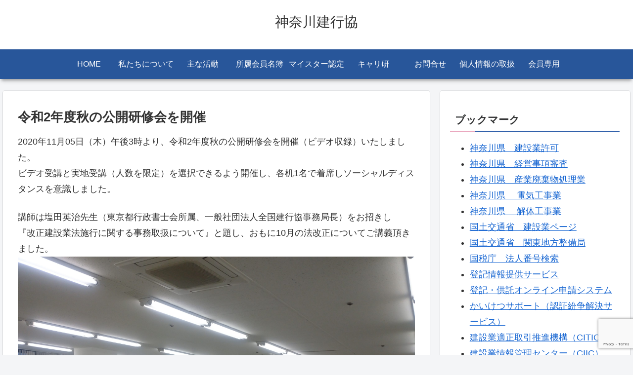

--- FILE ---
content_type: text/html; charset=utf-8
request_url: https://www.google.com/recaptcha/api2/anchor?ar=1&k=6Lc7xVQpAAAAAM0aWMThQ0bUP6Vd2wAX_Dgab1qH&co=aHR0cDovL3d3dy5rYW5ha2VuLmluZm86ODA.&hl=en&v=PoyoqOPhxBO7pBk68S4YbpHZ&size=invisible&anchor-ms=20000&execute-ms=30000&cb=c0mh09vmio7g
body_size: 48875
content:
<!DOCTYPE HTML><html dir="ltr" lang="en"><head><meta http-equiv="Content-Type" content="text/html; charset=UTF-8">
<meta http-equiv="X-UA-Compatible" content="IE=edge">
<title>reCAPTCHA</title>
<style type="text/css">
/* cyrillic-ext */
@font-face {
  font-family: 'Roboto';
  font-style: normal;
  font-weight: 400;
  font-stretch: 100%;
  src: url(//fonts.gstatic.com/s/roboto/v48/KFO7CnqEu92Fr1ME7kSn66aGLdTylUAMa3GUBHMdazTgWw.woff2) format('woff2');
  unicode-range: U+0460-052F, U+1C80-1C8A, U+20B4, U+2DE0-2DFF, U+A640-A69F, U+FE2E-FE2F;
}
/* cyrillic */
@font-face {
  font-family: 'Roboto';
  font-style: normal;
  font-weight: 400;
  font-stretch: 100%;
  src: url(//fonts.gstatic.com/s/roboto/v48/KFO7CnqEu92Fr1ME7kSn66aGLdTylUAMa3iUBHMdazTgWw.woff2) format('woff2');
  unicode-range: U+0301, U+0400-045F, U+0490-0491, U+04B0-04B1, U+2116;
}
/* greek-ext */
@font-face {
  font-family: 'Roboto';
  font-style: normal;
  font-weight: 400;
  font-stretch: 100%;
  src: url(//fonts.gstatic.com/s/roboto/v48/KFO7CnqEu92Fr1ME7kSn66aGLdTylUAMa3CUBHMdazTgWw.woff2) format('woff2');
  unicode-range: U+1F00-1FFF;
}
/* greek */
@font-face {
  font-family: 'Roboto';
  font-style: normal;
  font-weight: 400;
  font-stretch: 100%;
  src: url(//fonts.gstatic.com/s/roboto/v48/KFO7CnqEu92Fr1ME7kSn66aGLdTylUAMa3-UBHMdazTgWw.woff2) format('woff2');
  unicode-range: U+0370-0377, U+037A-037F, U+0384-038A, U+038C, U+038E-03A1, U+03A3-03FF;
}
/* math */
@font-face {
  font-family: 'Roboto';
  font-style: normal;
  font-weight: 400;
  font-stretch: 100%;
  src: url(//fonts.gstatic.com/s/roboto/v48/KFO7CnqEu92Fr1ME7kSn66aGLdTylUAMawCUBHMdazTgWw.woff2) format('woff2');
  unicode-range: U+0302-0303, U+0305, U+0307-0308, U+0310, U+0312, U+0315, U+031A, U+0326-0327, U+032C, U+032F-0330, U+0332-0333, U+0338, U+033A, U+0346, U+034D, U+0391-03A1, U+03A3-03A9, U+03B1-03C9, U+03D1, U+03D5-03D6, U+03F0-03F1, U+03F4-03F5, U+2016-2017, U+2034-2038, U+203C, U+2040, U+2043, U+2047, U+2050, U+2057, U+205F, U+2070-2071, U+2074-208E, U+2090-209C, U+20D0-20DC, U+20E1, U+20E5-20EF, U+2100-2112, U+2114-2115, U+2117-2121, U+2123-214F, U+2190, U+2192, U+2194-21AE, U+21B0-21E5, U+21F1-21F2, U+21F4-2211, U+2213-2214, U+2216-22FF, U+2308-230B, U+2310, U+2319, U+231C-2321, U+2336-237A, U+237C, U+2395, U+239B-23B7, U+23D0, U+23DC-23E1, U+2474-2475, U+25AF, U+25B3, U+25B7, U+25BD, U+25C1, U+25CA, U+25CC, U+25FB, U+266D-266F, U+27C0-27FF, U+2900-2AFF, U+2B0E-2B11, U+2B30-2B4C, U+2BFE, U+3030, U+FF5B, U+FF5D, U+1D400-1D7FF, U+1EE00-1EEFF;
}
/* symbols */
@font-face {
  font-family: 'Roboto';
  font-style: normal;
  font-weight: 400;
  font-stretch: 100%;
  src: url(//fonts.gstatic.com/s/roboto/v48/KFO7CnqEu92Fr1ME7kSn66aGLdTylUAMaxKUBHMdazTgWw.woff2) format('woff2');
  unicode-range: U+0001-000C, U+000E-001F, U+007F-009F, U+20DD-20E0, U+20E2-20E4, U+2150-218F, U+2190, U+2192, U+2194-2199, U+21AF, U+21E6-21F0, U+21F3, U+2218-2219, U+2299, U+22C4-22C6, U+2300-243F, U+2440-244A, U+2460-24FF, U+25A0-27BF, U+2800-28FF, U+2921-2922, U+2981, U+29BF, U+29EB, U+2B00-2BFF, U+4DC0-4DFF, U+FFF9-FFFB, U+10140-1018E, U+10190-1019C, U+101A0, U+101D0-101FD, U+102E0-102FB, U+10E60-10E7E, U+1D2C0-1D2D3, U+1D2E0-1D37F, U+1F000-1F0FF, U+1F100-1F1AD, U+1F1E6-1F1FF, U+1F30D-1F30F, U+1F315, U+1F31C, U+1F31E, U+1F320-1F32C, U+1F336, U+1F378, U+1F37D, U+1F382, U+1F393-1F39F, U+1F3A7-1F3A8, U+1F3AC-1F3AF, U+1F3C2, U+1F3C4-1F3C6, U+1F3CA-1F3CE, U+1F3D4-1F3E0, U+1F3ED, U+1F3F1-1F3F3, U+1F3F5-1F3F7, U+1F408, U+1F415, U+1F41F, U+1F426, U+1F43F, U+1F441-1F442, U+1F444, U+1F446-1F449, U+1F44C-1F44E, U+1F453, U+1F46A, U+1F47D, U+1F4A3, U+1F4B0, U+1F4B3, U+1F4B9, U+1F4BB, U+1F4BF, U+1F4C8-1F4CB, U+1F4D6, U+1F4DA, U+1F4DF, U+1F4E3-1F4E6, U+1F4EA-1F4ED, U+1F4F7, U+1F4F9-1F4FB, U+1F4FD-1F4FE, U+1F503, U+1F507-1F50B, U+1F50D, U+1F512-1F513, U+1F53E-1F54A, U+1F54F-1F5FA, U+1F610, U+1F650-1F67F, U+1F687, U+1F68D, U+1F691, U+1F694, U+1F698, U+1F6AD, U+1F6B2, U+1F6B9-1F6BA, U+1F6BC, U+1F6C6-1F6CF, U+1F6D3-1F6D7, U+1F6E0-1F6EA, U+1F6F0-1F6F3, U+1F6F7-1F6FC, U+1F700-1F7FF, U+1F800-1F80B, U+1F810-1F847, U+1F850-1F859, U+1F860-1F887, U+1F890-1F8AD, U+1F8B0-1F8BB, U+1F8C0-1F8C1, U+1F900-1F90B, U+1F93B, U+1F946, U+1F984, U+1F996, U+1F9E9, U+1FA00-1FA6F, U+1FA70-1FA7C, U+1FA80-1FA89, U+1FA8F-1FAC6, U+1FACE-1FADC, U+1FADF-1FAE9, U+1FAF0-1FAF8, U+1FB00-1FBFF;
}
/* vietnamese */
@font-face {
  font-family: 'Roboto';
  font-style: normal;
  font-weight: 400;
  font-stretch: 100%;
  src: url(//fonts.gstatic.com/s/roboto/v48/KFO7CnqEu92Fr1ME7kSn66aGLdTylUAMa3OUBHMdazTgWw.woff2) format('woff2');
  unicode-range: U+0102-0103, U+0110-0111, U+0128-0129, U+0168-0169, U+01A0-01A1, U+01AF-01B0, U+0300-0301, U+0303-0304, U+0308-0309, U+0323, U+0329, U+1EA0-1EF9, U+20AB;
}
/* latin-ext */
@font-face {
  font-family: 'Roboto';
  font-style: normal;
  font-weight: 400;
  font-stretch: 100%;
  src: url(//fonts.gstatic.com/s/roboto/v48/KFO7CnqEu92Fr1ME7kSn66aGLdTylUAMa3KUBHMdazTgWw.woff2) format('woff2');
  unicode-range: U+0100-02BA, U+02BD-02C5, U+02C7-02CC, U+02CE-02D7, U+02DD-02FF, U+0304, U+0308, U+0329, U+1D00-1DBF, U+1E00-1E9F, U+1EF2-1EFF, U+2020, U+20A0-20AB, U+20AD-20C0, U+2113, U+2C60-2C7F, U+A720-A7FF;
}
/* latin */
@font-face {
  font-family: 'Roboto';
  font-style: normal;
  font-weight: 400;
  font-stretch: 100%;
  src: url(//fonts.gstatic.com/s/roboto/v48/KFO7CnqEu92Fr1ME7kSn66aGLdTylUAMa3yUBHMdazQ.woff2) format('woff2');
  unicode-range: U+0000-00FF, U+0131, U+0152-0153, U+02BB-02BC, U+02C6, U+02DA, U+02DC, U+0304, U+0308, U+0329, U+2000-206F, U+20AC, U+2122, U+2191, U+2193, U+2212, U+2215, U+FEFF, U+FFFD;
}
/* cyrillic-ext */
@font-face {
  font-family: 'Roboto';
  font-style: normal;
  font-weight: 500;
  font-stretch: 100%;
  src: url(//fonts.gstatic.com/s/roboto/v48/KFO7CnqEu92Fr1ME7kSn66aGLdTylUAMa3GUBHMdazTgWw.woff2) format('woff2');
  unicode-range: U+0460-052F, U+1C80-1C8A, U+20B4, U+2DE0-2DFF, U+A640-A69F, U+FE2E-FE2F;
}
/* cyrillic */
@font-face {
  font-family: 'Roboto';
  font-style: normal;
  font-weight: 500;
  font-stretch: 100%;
  src: url(//fonts.gstatic.com/s/roboto/v48/KFO7CnqEu92Fr1ME7kSn66aGLdTylUAMa3iUBHMdazTgWw.woff2) format('woff2');
  unicode-range: U+0301, U+0400-045F, U+0490-0491, U+04B0-04B1, U+2116;
}
/* greek-ext */
@font-face {
  font-family: 'Roboto';
  font-style: normal;
  font-weight: 500;
  font-stretch: 100%;
  src: url(//fonts.gstatic.com/s/roboto/v48/KFO7CnqEu92Fr1ME7kSn66aGLdTylUAMa3CUBHMdazTgWw.woff2) format('woff2');
  unicode-range: U+1F00-1FFF;
}
/* greek */
@font-face {
  font-family: 'Roboto';
  font-style: normal;
  font-weight: 500;
  font-stretch: 100%;
  src: url(//fonts.gstatic.com/s/roboto/v48/KFO7CnqEu92Fr1ME7kSn66aGLdTylUAMa3-UBHMdazTgWw.woff2) format('woff2');
  unicode-range: U+0370-0377, U+037A-037F, U+0384-038A, U+038C, U+038E-03A1, U+03A3-03FF;
}
/* math */
@font-face {
  font-family: 'Roboto';
  font-style: normal;
  font-weight: 500;
  font-stretch: 100%;
  src: url(//fonts.gstatic.com/s/roboto/v48/KFO7CnqEu92Fr1ME7kSn66aGLdTylUAMawCUBHMdazTgWw.woff2) format('woff2');
  unicode-range: U+0302-0303, U+0305, U+0307-0308, U+0310, U+0312, U+0315, U+031A, U+0326-0327, U+032C, U+032F-0330, U+0332-0333, U+0338, U+033A, U+0346, U+034D, U+0391-03A1, U+03A3-03A9, U+03B1-03C9, U+03D1, U+03D5-03D6, U+03F0-03F1, U+03F4-03F5, U+2016-2017, U+2034-2038, U+203C, U+2040, U+2043, U+2047, U+2050, U+2057, U+205F, U+2070-2071, U+2074-208E, U+2090-209C, U+20D0-20DC, U+20E1, U+20E5-20EF, U+2100-2112, U+2114-2115, U+2117-2121, U+2123-214F, U+2190, U+2192, U+2194-21AE, U+21B0-21E5, U+21F1-21F2, U+21F4-2211, U+2213-2214, U+2216-22FF, U+2308-230B, U+2310, U+2319, U+231C-2321, U+2336-237A, U+237C, U+2395, U+239B-23B7, U+23D0, U+23DC-23E1, U+2474-2475, U+25AF, U+25B3, U+25B7, U+25BD, U+25C1, U+25CA, U+25CC, U+25FB, U+266D-266F, U+27C0-27FF, U+2900-2AFF, U+2B0E-2B11, U+2B30-2B4C, U+2BFE, U+3030, U+FF5B, U+FF5D, U+1D400-1D7FF, U+1EE00-1EEFF;
}
/* symbols */
@font-face {
  font-family: 'Roboto';
  font-style: normal;
  font-weight: 500;
  font-stretch: 100%;
  src: url(//fonts.gstatic.com/s/roboto/v48/KFO7CnqEu92Fr1ME7kSn66aGLdTylUAMaxKUBHMdazTgWw.woff2) format('woff2');
  unicode-range: U+0001-000C, U+000E-001F, U+007F-009F, U+20DD-20E0, U+20E2-20E4, U+2150-218F, U+2190, U+2192, U+2194-2199, U+21AF, U+21E6-21F0, U+21F3, U+2218-2219, U+2299, U+22C4-22C6, U+2300-243F, U+2440-244A, U+2460-24FF, U+25A0-27BF, U+2800-28FF, U+2921-2922, U+2981, U+29BF, U+29EB, U+2B00-2BFF, U+4DC0-4DFF, U+FFF9-FFFB, U+10140-1018E, U+10190-1019C, U+101A0, U+101D0-101FD, U+102E0-102FB, U+10E60-10E7E, U+1D2C0-1D2D3, U+1D2E0-1D37F, U+1F000-1F0FF, U+1F100-1F1AD, U+1F1E6-1F1FF, U+1F30D-1F30F, U+1F315, U+1F31C, U+1F31E, U+1F320-1F32C, U+1F336, U+1F378, U+1F37D, U+1F382, U+1F393-1F39F, U+1F3A7-1F3A8, U+1F3AC-1F3AF, U+1F3C2, U+1F3C4-1F3C6, U+1F3CA-1F3CE, U+1F3D4-1F3E0, U+1F3ED, U+1F3F1-1F3F3, U+1F3F5-1F3F7, U+1F408, U+1F415, U+1F41F, U+1F426, U+1F43F, U+1F441-1F442, U+1F444, U+1F446-1F449, U+1F44C-1F44E, U+1F453, U+1F46A, U+1F47D, U+1F4A3, U+1F4B0, U+1F4B3, U+1F4B9, U+1F4BB, U+1F4BF, U+1F4C8-1F4CB, U+1F4D6, U+1F4DA, U+1F4DF, U+1F4E3-1F4E6, U+1F4EA-1F4ED, U+1F4F7, U+1F4F9-1F4FB, U+1F4FD-1F4FE, U+1F503, U+1F507-1F50B, U+1F50D, U+1F512-1F513, U+1F53E-1F54A, U+1F54F-1F5FA, U+1F610, U+1F650-1F67F, U+1F687, U+1F68D, U+1F691, U+1F694, U+1F698, U+1F6AD, U+1F6B2, U+1F6B9-1F6BA, U+1F6BC, U+1F6C6-1F6CF, U+1F6D3-1F6D7, U+1F6E0-1F6EA, U+1F6F0-1F6F3, U+1F6F7-1F6FC, U+1F700-1F7FF, U+1F800-1F80B, U+1F810-1F847, U+1F850-1F859, U+1F860-1F887, U+1F890-1F8AD, U+1F8B0-1F8BB, U+1F8C0-1F8C1, U+1F900-1F90B, U+1F93B, U+1F946, U+1F984, U+1F996, U+1F9E9, U+1FA00-1FA6F, U+1FA70-1FA7C, U+1FA80-1FA89, U+1FA8F-1FAC6, U+1FACE-1FADC, U+1FADF-1FAE9, U+1FAF0-1FAF8, U+1FB00-1FBFF;
}
/* vietnamese */
@font-face {
  font-family: 'Roboto';
  font-style: normal;
  font-weight: 500;
  font-stretch: 100%;
  src: url(//fonts.gstatic.com/s/roboto/v48/KFO7CnqEu92Fr1ME7kSn66aGLdTylUAMa3OUBHMdazTgWw.woff2) format('woff2');
  unicode-range: U+0102-0103, U+0110-0111, U+0128-0129, U+0168-0169, U+01A0-01A1, U+01AF-01B0, U+0300-0301, U+0303-0304, U+0308-0309, U+0323, U+0329, U+1EA0-1EF9, U+20AB;
}
/* latin-ext */
@font-face {
  font-family: 'Roboto';
  font-style: normal;
  font-weight: 500;
  font-stretch: 100%;
  src: url(//fonts.gstatic.com/s/roboto/v48/KFO7CnqEu92Fr1ME7kSn66aGLdTylUAMa3KUBHMdazTgWw.woff2) format('woff2');
  unicode-range: U+0100-02BA, U+02BD-02C5, U+02C7-02CC, U+02CE-02D7, U+02DD-02FF, U+0304, U+0308, U+0329, U+1D00-1DBF, U+1E00-1E9F, U+1EF2-1EFF, U+2020, U+20A0-20AB, U+20AD-20C0, U+2113, U+2C60-2C7F, U+A720-A7FF;
}
/* latin */
@font-face {
  font-family: 'Roboto';
  font-style: normal;
  font-weight: 500;
  font-stretch: 100%;
  src: url(//fonts.gstatic.com/s/roboto/v48/KFO7CnqEu92Fr1ME7kSn66aGLdTylUAMa3yUBHMdazQ.woff2) format('woff2');
  unicode-range: U+0000-00FF, U+0131, U+0152-0153, U+02BB-02BC, U+02C6, U+02DA, U+02DC, U+0304, U+0308, U+0329, U+2000-206F, U+20AC, U+2122, U+2191, U+2193, U+2212, U+2215, U+FEFF, U+FFFD;
}
/* cyrillic-ext */
@font-face {
  font-family: 'Roboto';
  font-style: normal;
  font-weight: 900;
  font-stretch: 100%;
  src: url(//fonts.gstatic.com/s/roboto/v48/KFO7CnqEu92Fr1ME7kSn66aGLdTylUAMa3GUBHMdazTgWw.woff2) format('woff2');
  unicode-range: U+0460-052F, U+1C80-1C8A, U+20B4, U+2DE0-2DFF, U+A640-A69F, U+FE2E-FE2F;
}
/* cyrillic */
@font-face {
  font-family: 'Roboto';
  font-style: normal;
  font-weight: 900;
  font-stretch: 100%;
  src: url(//fonts.gstatic.com/s/roboto/v48/KFO7CnqEu92Fr1ME7kSn66aGLdTylUAMa3iUBHMdazTgWw.woff2) format('woff2');
  unicode-range: U+0301, U+0400-045F, U+0490-0491, U+04B0-04B1, U+2116;
}
/* greek-ext */
@font-face {
  font-family: 'Roboto';
  font-style: normal;
  font-weight: 900;
  font-stretch: 100%;
  src: url(//fonts.gstatic.com/s/roboto/v48/KFO7CnqEu92Fr1ME7kSn66aGLdTylUAMa3CUBHMdazTgWw.woff2) format('woff2');
  unicode-range: U+1F00-1FFF;
}
/* greek */
@font-face {
  font-family: 'Roboto';
  font-style: normal;
  font-weight: 900;
  font-stretch: 100%;
  src: url(//fonts.gstatic.com/s/roboto/v48/KFO7CnqEu92Fr1ME7kSn66aGLdTylUAMa3-UBHMdazTgWw.woff2) format('woff2');
  unicode-range: U+0370-0377, U+037A-037F, U+0384-038A, U+038C, U+038E-03A1, U+03A3-03FF;
}
/* math */
@font-face {
  font-family: 'Roboto';
  font-style: normal;
  font-weight: 900;
  font-stretch: 100%;
  src: url(//fonts.gstatic.com/s/roboto/v48/KFO7CnqEu92Fr1ME7kSn66aGLdTylUAMawCUBHMdazTgWw.woff2) format('woff2');
  unicode-range: U+0302-0303, U+0305, U+0307-0308, U+0310, U+0312, U+0315, U+031A, U+0326-0327, U+032C, U+032F-0330, U+0332-0333, U+0338, U+033A, U+0346, U+034D, U+0391-03A1, U+03A3-03A9, U+03B1-03C9, U+03D1, U+03D5-03D6, U+03F0-03F1, U+03F4-03F5, U+2016-2017, U+2034-2038, U+203C, U+2040, U+2043, U+2047, U+2050, U+2057, U+205F, U+2070-2071, U+2074-208E, U+2090-209C, U+20D0-20DC, U+20E1, U+20E5-20EF, U+2100-2112, U+2114-2115, U+2117-2121, U+2123-214F, U+2190, U+2192, U+2194-21AE, U+21B0-21E5, U+21F1-21F2, U+21F4-2211, U+2213-2214, U+2216-22FF, U+2308-230B, U+2310, U+2319, U+231C-2321, U+2336-237A, U+237C, U+2395, U+239B-23B7, U+23D0, U+23DC-23E1, U+2474-2475, U+25AF, U+25B3, U+25B7, U+25BD, U+25C1, U+25CA, U+25CC, U+25FB, U+266D-266F, U+27C0-27FF, U+2900-2AFF, U+2B0E-2B11, U+2B30-2B4C, U+2BFE, U+3030, U+FF5B, U+FF5D, U+1D400-1D7FF, U+1EE00-1EEFF;
}
/* symbols */
@font-face {
  font-family: 'Roboto';
  font-style: normal;
  font-weight: 900;
  font-stretch: 100%;
  src: url(//fonts.gstatic.com/s/roboto/v48/KFO7CnqEu92Fr1ME7kSn66aGLdTylUAMaxKUBHMdazTgWw.woff2) format('woff2');
  unicode-range: U+0001-000C, U+000E-001F, U+007F-009F, U+20DD-20E0, U+20E2-20E4, U+2150-218F, U+2190, U+2192, U+2194-2199, U+21AF, U+21E6-21F0, U+21F3, U+2218-2219, U+2299, U+22C4-22C6, U+2300-243F, U+2440-244A, U+2460-24FF, U+25A0-27BF, U+2800-28FF, U+2921-2922, U+2981, U+29BF, U+29EB, U+2B00-2BFF, U+4DC0-4DFF, U+FFF9-FFFB, U+10140-1018E, U+10190-1019C, U+101A0, U+101D0-101FD, U+102E0-102FB, U+10E60-10E7E, U+1D2C0-1D2D3, U+1D2E0-1D37F, U+1F000-1F0FF, U+1F100-1F1AD, U+1F1E6-1F1FF, U+1F30D-1F30F, U+1F315, U+1F31C, U+1F31E, U+1F320-1F32C, U+1F336, U+1F378, U+1F37D, U+1F382, U+1F393-1F39F, U+1F3A7-1F3A8, U+1F3AC-1F3AF, U+1F3C2, U+1F3C4-1F3C6, U+1F3CA-1F3CE, U+1F3D4-1F3E0, U+1F3ED, U+1F3F1-1F3F3, U+1F3F5-1F3F7, U+1F408, U+1F415, U+1F41F, U+1F426, U+1F43F, U+1F441-1F442, U+1F444, U+1F446-1F449, U+1F44C-1F44E, U+1F453, U+1F46A, U+1F47D, U+1F4A3, U+1F4B0, U+1F4B3, U+1F4B9, U+1F4BB, U+1F4BF, U+1F4C8-1F4CB, U+1F4D6, U+1F4DA, U+1F4DF, U+1F4E3-1F4E6, U+1F4EA-1F4ED, U+1F4F7, U+1F4F9-1F4FB, U+1F4FD-1F4FE, U+1F503, U+1F507-1F50B, U+1F50D, U+1F512-1F513, U+1F53E-1F54A, U+1F54F-1F5FA, U+1F610, U+1F650-1F67F, U+1F687, U+1F68D, U+1F691, U+1F694, U+1F698, U+1F6AD, U+1F6B2, U+1F6B9-1F6BA, U+1F6BC, U+1F6C6-1F6CF, U+1F6D3-1F6D7, U+1F6E0-1F6EA, U+1F6F0-1F6F3, U+1F6F7-1F6FC, U+1F700-1F7FF, U+1F800-1F80B, U+1F810-1F847, U+1F850-1F859, U+1F860-1F887, U+1F890-1F8AD, U+1F8B0-1F8BB, U+1F8C0-1F8C1, U+1F900-1F90B, U+1F93B, U+1F946, U+1F984, U+1F996, U+1F9E9, U+1FA00-1FA6F, U+1FA70-1FA7C, U+1FA80-1FA89, U+1FA8F-1FAC6, U+1FACE-1FADC, U+1FADF-1FAE9, U+1FAF0-1FAF8, U+1FB00-1FBFF;
}
/* vietnamese */
@font-face {
  font-family: 'Roboto';
  font-style: normal;
  font-weight: 900;
  font-stretch: 100%;
  src: url(//fonts.gstatic.com/s/roboto/v48/KFO7CnqEu92Fr1ME7kSn66aGLdTylUAMa3OUBHMdazTgWw.woff2) format('woff2');
  unicode-range: U+0102-0103, U+0110-0111, U+0128-0129, U+0168-0169, U+01A0-01A1, U+01AF-01B0, U+0300-0301, U+0303-0304, U+0308-0309, U+0323, U+0329, U+1EA0-1EF9, U+20AB;
}
/* latin-ext */
@font-face {
  font-family: 'Roboto';
  font-style: normal;
  font-weight: 900;
  font-stretch: 100%;
  src: url(//fonts.gstatic.com/s/roboto/v48/KFO7CnqEu92Fr1ME7kSn66aGLdTylUAMa3KUBHMdazTgWw.woff2) format('woff2');
  unicode-range: U+0100-02BA, U+02BD-02C5, U+02C7-02CC, U+02CE-02D7, U+02DD-02FF, U+0304, U+0308, U+0329, U+1D00-1DBF, U+1E00-1E9F, U+1EF2-1EFF, U+2020, U+20A0-20AB, U+20AD-20C0, U+2113, U+2C60-2C7F, U+A720-A7FF;
}
/* latin */
@font-face {
  font-family: 'Roboto';
  font-style: normal;
  font-weight: 900;
  font-stretch: 100%;
  src: url(//fonts.gstatic.com/s/roboto/v48/KFO7CnqEu92Fr1ME7kSn66aGLdTylUAMa3yUBHMdazQ.woff2) format('woff2');
  unicode-range: U+0000-00FF, U+0131, U+0152-0153, U+02BB-02BC, U+02C6, U+02DA, U+02DC, U+0304, U+0308, U+0329, U+2000-206F, U+20AC, U+2122, U+2191, U+2193, U+2212, U+2215, U+FEFF, U+FFFD;
}

</style>
<link rel="stylesheet" type="text/css" href="https://www.gstatic.com/recaptcha/releases/PoyoqOPhxBO7pBk68S4YbpHZ/styles__ltr.css">
<script nonce="ZIVnnFRR6kMISO-oUejJWQ" type="text/javascript">window['__recaptcha_api'] = 'https://www.google.com/recaptcha/api2/';</script>
<script type="text/javascript" src="https://www.gstatic.com/recaptcha/releases/PoyoqOPhxBO7pBk68S4YbpHZ/recaptcha__en.js" nonce="ZIVnnFRR6kMISO-oUejJWQ">
      
    </script></head>
<body><div id="rc-anchor-alert" class="rc-anchor-alert"></div>
<input type="hidden" id="recaptcha-token" value="[base64]">
<script type="text/javascript" nonce="ZIVnnFRR6kMISO-oUejJWQ">
      recaptcha.anchor.Main.init("[\x22ainput\x22,[\x22bgdata\x22,\x22\x22,\[base64]/[base64]/[base64]/bmV3IHJbeF0oY1swXSk6RT09Mj9uZXcgclt4XShjWzBdLGNbMV0pOkU9PTM/bmV3IHJbeF0oY1swXSxjWzFdLGNbMl0pOkU9PTQ/[base64]/[base64]/[base64]/[base64]/[base64]/[base64]/[base64]/[base64]\x22,\[base64]\\u003d\\u003d\x22,\x22C8KAw4/Dl3/DvMOww5fDtMOnw6ZKOMOHwowjw50uwp8NcsOgPcO8w4fDjcKtw7vDiHLCvsO0w6PDjcKiw69UaHYZwoXCkVTDhcK8VmR2b8OZUwdtw4rDmMO4w77DgilUwqIow4JgwpDDtsK+CHMVw4LDhcO6WcODw4NINjDCrcOgFDETw5dWXsK/wrbDhSXCgkHCocOYEUXDhMOhw6fDnsOWdmLCq8O0w4EIX0LCmcKwwp96woTCgGxXUHfDpzzCoMObTj7Cl8KKEmVkMsO5LcKZK8OjwpsYw7zCvzZpKMKwDcOsD8KjH8O5VR3CkFXCrnTDn8KQLsOlOcKpw7RsXsKSe8OGwow/[base64]/DhV1Gw7BUwqtuOMO+w7Q9fyDCm8Kcwoldwr0eVsO7D8KjwrJxwqcSw7hIw7LCnjvDicORQVTDhCdYw4bDjMObw7xTIiLDgMKLw49swp58QCfCl2B0w57CmUwqwrM8w6bCrg/[base64]/DucKuWRBRw5bDkcKQClN+PsKlwoJYDjNiCcKHXk7CqWnDkipyZ0bDvikcw5Jtwq8eEAIAfFXDksOywqNJdsOoGgRXJMKZQ3xPwp0hwofDgE9lRGbDsQPDn8KNNsKowqfCoHdUecOMwqJ4bsKNPAzDhXgoFHYGHF/CsMOLw6bDk8KawprDhsOzRcKUf0oFw7TCrEFVwp8PQcKha1HCqcKowp/CtMOcw5DDvMOoFsKLD8OTw5bChSfCgcKIw6tcWGBwwo7Dp8OKbMOZAcKEAMK/wpAVDE4SQx5Mc1TDogHDuW/CucKLwr3Co3fDksOcaMKVd8O4NigLwpZKR3otwrU/[base64]/wopVaRo5wqPChsO+wpU2w7DCkcOpwowZScOVA0PDqCE5fEfDqlXDusOHwo0BwqJiIzBnw4XCjhV+b2FtVMO5w67DtzzDpcOiKMKYAzJiei7CgX/CosOAw4jCvgXCvcKHIsO/w5IAw53DmMOuw6xAF8OxMcOzw6rCjzNMIzvDtBnClkfDqcKnKcOaBxELw6ZvLnzCo8KqMMKew7MswrwLw4kxwoTDucKiwrzDmWUxGX/Dl8Oew7fDpMOvw6HDuTF9wqZhw6nDh07Cq8OnU8KUwrHDuMKocMOASH8YKcOswpjDu1DDgMO5WMORwop5woYFw6fDocOvw63DhXzCncKjLMKHwpDDsMOKTMKCw6Zsw4Q+w6tgMMKCwoN2wpQHdRLCj2fDucOSccOdw5zCqmDCoAwPLCrCvMOXwqnDnMKNw7zCucO/[base64]/CuifCtMOpDxTDi8K9Ikhsw7Vbwpkxw6Aqw7ZNeMOABG3Ds8KhGsOsJU9FwrnDqCXCucOLw6pzw5cuV8O3w4dOw7B8wrXDk8OQwoMMTHNLw7/[base64]/DtMKidy/[base64]/DuHgceMOBK2lML39TCUIkw67CosK5w7Rew7VQbxYLS8KJw7xuwrUgwo/[base64]/chDDlsOswrPDpGZ4wprDgMKbRBnDl8Kjwq7CsVTDmsKnbWhvw4tDd8KKwoQyw53Dr2bDuBg2QsOJwokNPcKJYWjCohoQw7bCu8OTHcKXwovCtGnDp8O9ODvCn2PDm8KnDMOmcsODwqvCpcKJPsO1wo/[base64]/w6hIw7ciPW/CvWrDmTDChMOdUnF3BnrCry8yw6p9aDfDvMOnaFNBasKuw4Mww63Cr0vCrcKnw6R1w5jCkMOKwpVgKsO4wo17wrTDqsOwbWnDjTTDlcO3wqBtVS/Cq8OOPijDscOdScOHQCJVeMKMwqfDnMKTF3/DuMOZwokqaVnDjsOdNSbDrcK6CB3Ds8KXw5M3wr3DkxHDtQNfwqgOB8O5w79Hw6JXccOMbWVSX1EFeMOgZFgGXsOWw4staB/DlxzCoQdFDDo6wrPDqcKuTcOCwqJoAsKJw7IuWCzCiW7CmERNwpBPwqbCtlvCr8Ovw6bDhCfChlHClxcVP8OjXsKTwqUOc3/Dm8KEEsKaw4fDjwIuw4rDgsK8VTI+wrQwUsK0w7FZw57CvgrDsnfDjVzDuR8zw7lgLw3CpXTDksKsw5BKdm7CmcKUcFwow6LDgcKEw7/[base64]/wrQUw4DCpG83Tg5GZMKTXsK9NQPDjsOkwpJ6AyUiw6nCi8KhHcKtLW/DrsOcbn9DwrUof8K4B8KNwrcEw54CF8ONw750wp8MworDncOqJgoGGMKtOTrCv2HCq8OGwqZlwpEzwr0/wo3DssO6w7nCtibDrk/Dn8ODdMKPNi1+b0fDngvDscK5OFV9Rjh1C0TCq2hSQAxRw7vCr8KjecKzJQoSwr3DvXrDghHCpMOvw6nCtzAFa8OmwpcXVMKPYwnCnVzCgMK7wqVhwp/Do3fCqMKNXE4fw5HDrcOKTMOFEsOBwqbDtUbDql4FZx/ChsKywpjCoMKbGFLCisK4wpXChBlWZWfDrcO6X8KEfnLDpcKEX8O8GmbCl8OLKcKDSTXDqcKZLMODw4omw5xIwpjClsKxKsK2wo17w5xMcxLDqcOXWMOew7PCisOQw556w53Ci8K8fRsaw4DDj8K+w5B7w6/[base64]/DssK7w75FBzErwpLCoMOMwobCmR8EfGE2F2PCqsK4wrbClsORwp1Vw4www6DClMO/[base64]/SVdAwopsRMK/[base64]/[base64]/Dvzc9fsOlG8KvV8Knw7Ngwq/Dpi8OF8OrwpvDulQiE8OFwovDo8KAFcKcw4fDk8KTw7ZfX15ewroWIsKcw6TDoEIbw6jDiWXCokHDs8Orw4YCN8KHwpFQdhxEw4XDj3BhVXISUsKKG8O3bgzClFrCtW9hKBUTw6zDl1tKHcOQPMK2YjjDiw1ECMKLwrARQsOFw6N0BMK/[base64]/[base64]/Ch8OuPxrDvSfDg2ZwwqgVD8Ksw6gywo/[base64]/DlwzCtEk5w57DhjXDo8KwNsKJwo4Dw5MKBSUrf3Zgw4HCrE5qwrrDqF/CtDc4GBDClcO1MmXCvsOxG8Okw4Ecw5rCmTZrw4NAw71JwqLCscO7UTzDlcKpwqDCh2jCgcOuwojDhsKND8Kfw5rDmzs5aMO3w5dkOmUOwoDCmDnDkgE8IRzCpBTCgEh6dMOnVBkawrEmw7EDwq3CukTCiSLCt8Kfbm5GMMO3eB/Dtng8JV0QwoLDoMOobTk1WcK7a8Olw5ohw4bDv8OZw6ZmYS8LC0pqUcOkQ8K2fcOrBBzDjXTDr3DCl396GRsNwppSI3jDhm0REsKLwo1aaMKEwpdQwq1awoTCmcKXwpzCljzDgVHCoWtQw4lowrfDicOYw5HCoBcdwqPDlGDCsMKcwqodw5DCumrCkzhLI0o/ZgLCrcKLw6lIwoHCgRzDtsOjwo4Hw6jDj8KTIcKBIsOfFjbCrQ07w7fCgcOWwqPDpMOwFMOWHAEWw7ROJQDClMOlwptfwp/[base64]/CnMKNwoIaFsOjFFUaFsKQJ8KhwoLDisKhXcKBwr/CucOvZ8K0B8KxWhdZwrdJYw0BHsOGCnJKWinCncKCw7woV2RmN8Kqw6bCiioEcj9ZHcKWw77CgsOzwrHDlMKFIMOHw6XDrcK9bX7Cg8O/w6TCosKrwo1WWMOGwp7DnF7DoSTCkcOBw7rDkWzDjHMxWxgYw7NKJ8OkecKAwocOw7UswqjDlMOZw7sAw6/[base64]/KEYySMOxMB03Tj/DvQxJw5xaEyFKXMKjGGDDoF1nw44ow4pHcSlZw6LCh8OzU0Atw4pUw6sxwpHDvx/DkwjDhcKsXFnCqkvCjMKhOcKIw5dVdsOvJkDChsKgw6PCgVzDuELCtEEIwrTDiF3DpMKNPMOmbCg8BFnCssOQwpQ5w60/w5piw57CpcKvTMKfLcKIw61ZKBVaSMKlVHYXw7AOQUtawqJMw7I3QAskViZ7wrvCoC7Cn3fDo8Obwr0+w4DCuQHDhcOgFEbDu0FIwqPCoSY6VzLDnlFTw43DkGYWwrrCk8OKw43DnSHCrznChWJvXxsuw6TCkxM1wrvCtcOpwq/DjVk7woEHEgjCjSV7wrnDtcKxEy7CisOlYSPCnD7CnMOpw7rDusKIworDusKCeErCgsOqEiwyZMK4wrDDnS8/Q3NTX8KoAsKcSl/Cjz7ClsO9emfCuMK8NsOQV8KjwpBBAMOQSMONSD9ZM8KKwopMCGDDuMOhWMOiK8OkdUvCgcOOw6LCg8O1HlrDsQZjw4kvw63DscKgw4p1wqhvw6fCtcOywrMFwrkmw4Yrw6PChMKawrfDkxXCkcObMT/[base64]/Cv8O6w53CssOQw5DCvzDCiz8kw4/CnHgUdjPDnl08wqnChVzDkjgmZQrDriloEcO+w4tkIVjCicOkLcOwwrrCp8Khwr3CmsOAwqc5wql/wo7CkQ94GVkAIsKVwrFsw7Vbwo8PwoHCqMO+MMKVIMOCekVrXFhAwrVWCcKRFcKCcMOZw4Q3w7Mlw7PCvjxxXsOyw5TCmcO7wpwnwoTCuxDDqsOyWsO5LG82VFTDrMOtw5fDncOAwpzCoB7DpnUPwrETRsO6wpbDiCnCjsK/ZsKBf2fDpsKBdEUlw6PDtMKVd1PCgE8/wqrDmlAiKWxcSB1/wqJIIjt4wqfDgwFoaT7DmFzCgsKjw7hWwq3Ck8OxN8KAw4YLwq/CoUhLwq/DrxjCn0sjwppEw7NPPMO6QsO3BsKKwoVowo/Du34iw63CtRFGw6MPw71JKsKUw6QwIsKnBcO1wpwHBsK4IEzChTfCjsOAw7AKGMK5wqzDp2bDnsKxScO4fMKnwoYhER9fwqVwwpLCtcOkwoNyw5RpKk84JA7CjsK1aMOHw4fCvMKtw7N1wqIWFsK7NmTCoMKRwp/[base64]/FHvChsKiw4Fiwolgw4/Dv8KbK0l2IMOSDcO0JXXDqyXDssKcwqsIwqU1woPCjWQidVPCicKJwr3DnsKcw6TCtjgUI0RQw6ESwrHCpQdaUHXCv1nDhMO6w6LDvDPDmsOKGmfDlsKFfBfDl8OVw6IrWsKMw5/Csk3Dm8O/EsKEdsOEw4bDl2/CgMORWcObw7jCiwJ3w74PacOFwpbDkU9/wp06wr3Ch0XDsTkJw4DCknHChQEITcKpBAvCu1dFOsK/PV4UI8KsPcKwSQPCjyrDhcO3X0x+w5VQwrk/P8Kbw7LDrsKpVHvCksO3w64Zw70Nwrp5RzbCrMOhwpg1wpLDhQDCixLCkcOwbMKmbikmdGkMw6HDvAtuw5zDscKIwqbDlBZPDmfCtcKkJ8OXw6QdU046EMK8NMORXT9DFivDpMOhZXZGwqB+wqsqJ8KFw77DnsOBMcKuw48hRsObwrrCgmXDszI/Oktlc8O8w642w55cT2g6wqXDjXLClsOeDMOPSjPCi8Kdw5IAw5ZOTsOOLi7DslzCt8OJwrN5bMKcUSMnw6TCqMOKw7tCw43DqMK9XMOiPAh3wqQ8L29/wpdswqbCugvDlzHCt8KZwqnDmsK0cDXDqsKweU1vw6jCixYNwp4/YGluw47DmMOVw4TCj8KkWsKwwprCgMOffMOvSsOyPcObwqw+bcOZMcKdIcKoHG3CkW7CjWTCkMO8M13ChMKXYHbDk8O3ScKGScKXMsOCwrDDuinDnsOQwoE7OMKATsKCEW4xJcO/w5PCpcOjw7YBwoDCqj/CosOfYzDDpcKmJABmwpvDr8K+wogiwoXCpGnCisOxw6FmwpHDrsKRIcK0wowaQh8zLVHDrMK0X8KiwprCv2rDrcKMwr3Cm8Kbwo/Dlm8GHT/CtCLDrG4gKlZAwqIBfcKxMgZ/w7PCqErDqnjCo8KbAsKzwqAURcOawoHCnF/[base64]/DuA3Dq8OXwrxLJDgcw6Elw67CmsOewoXDlcKNw7UwBsOww5xewq/DiMOUHMKAwo0ZTnLCoxjCtMOBwoDDpSgBwpRQUMOGwpnClcKtV8OgwpRyw4PChA8pBwIgDmxqMATCs8OGwpgCZ0LDrsKWEibDhDMVwqvClsOdwovDi8K/[base64]/DlMOawq3DqV0gHQLCkcK6HMK0I8Kcw5vCjjE7w7s/UADCnkITw5DCpDAnwr3DoA7CisK+VMKiwoE7w6R9wqFGwrRDwpVlw7zCkjZCP8KSJcKzDVPChzbCvxcaCR88wopiw5cpwpUuw7pRw4nCqsKEbMKbwqbDtzhXw6gSwrfCpz9uwrtmw6/Dt8OZRxXCkzALPsO7wqQ9w406w4/[base64]/WMKlKlxcbhrDtMO2w7XCrcO4CsO8cFs6wqEDS0XCg8O9BUDCrcOnO8KhcG7CicKtCAgnFMOUY07CgcOpe8K3woDCvz5cwrrDl1lhB8OAJsOFY2U0w7bDvzVTw5MkEUwXCXgMScKtVkU0w5o4w5vCiVwDRwvCnzzCocO/[base64]/ChGwKY3fCqMOyw4xiG8OswoDDn1jDgMO9wo3DjsOWasOBw6XCh2wzwoxEc8KXw6jDr8KQFDtTwpTDnD3Dg8KuKDHCjsK4wq/DsMOYw7TDizLDi8OHwpnCpzAoIWY0DyA2AMKBEWk4Nh9/LVPCtT/DpxxswpPDjxQYOcOyw4c6w6/CgjPDuCLCtsKOwoxjDW0gWcOXSx7CvcOTHgXDhsObw5FFwpUrAsOuw7BNd8OKRXhSecORwrXDljNbw7bChx/Dmm3CtlPDncObwo12w7rDpxjDhgBFw60vwprDv8K9wqE0ew3CisKldDx2Tn5KwpBlAW3Cp8OAR8KbQU9WwoomwpVrJMOTZcO6w53CicKgw7DDpQYAcMKWBVrDhX8SPyYdw4xCf3EudcK0MWthYkVCUE9cRCoTE8OdMCB3wpTCvXvDhMK4w6sOw5LDtj/Dv3IgI8KBwoLCgGRHUsKNEnTDhsKzwrscwovCjFMww5TCtcKhw5TDrsOZD8KZwobDgElFOcO5wrguwrc+wqRZK0gXHVYIL8KnwprDsMK1EcOvwo/ClGxBw7vCtW1Iwpduwp8Yw4UMasOVKsOAwro0V8OkwqJDUxtsw78xFlwWwqoDcMK9wofDqxrCisK7wq7CuijCuSXCrcO/d8OvQMKswpgUwrcPN8Kiw4kOY8KYwpkvw43DhBTDkV0mQTXDp3M5P8KMwpbDk8K7RX7CrUB0wqs8w40xwoHCkBMAZH3Dp8OUwoMmwqPDmcKJw6Z6UXJxwo/[base64]/w5PChkUQw5zCqmsIDQVIwr9rb8KQwp/ClmrDlFzDlMOCw7kgwo0zUMOZw7jDqxEWw78EIgAGw44YLxdlUk51wppjDMKeEsOaOnQNbcKIazHCkFjCjjDDtsKZwoDCh8Kawo5AwrIxacO/[base64]/TcOWdQIuwokMMSvCsWQ3LFkDw7vCjMO/wphEwrDDmMO9XkfCojrCv8KbD8Osw4TChUnCv8OkF8OvNcOXRnlxw6MiT8KLDcOTKsKQw7TDozbDk8Kfw49pLMOPIWTDmnNIw58xGcOgPwB7dcOzwogEVHjCgUrDlznCg1bCl3ZiwooXw6TDrkDCjSgpw7V2w4fCkSvDvMOldk7CmnXCvcO9wr7CusKyDH/DksKFwr8hw5jDh8K2w4/DjhR2LS8sw5pCw4cKIBbDjjoBw6zCo8OTVTYhIcOHwqTColFtwqZgd8K7wpQOZGTCsFPDpMKUU8KUdUELCcKjwqt2wozCsVo3DGY8XRBxwrbCuk00woVuwrRrZxnCrcOvwq/DtQ0WQ8OtIcKLwpJrN3dtw60cPcKdJsKDI3oSNzfDqsO0wq/CtcKkJcOYw47Cjyt9wrjDoMKVG8K/wqpvwqHDqwcFw5nCn8OYTMO1JsKRw6/CqcKJKMKxwrthw5XCtMK6KxhFwq/CiyUxw7F0bzdFwpDDq3bCj1jDgMOFJRfCmcODVGRoez4rwqwOdi8XXsONAlNUF2Q7KDBJO8OBK8OcD8KfbMKZwr8zRcOpGMOtVWvDlcOaCi7Ct2zDm8Ouc8KwdGEPEMKWdjLDl8O3YMOzwoVsaMOpN0DCqn1qX8Kawo/[base64]/w5cfwqfCncOawp5YX8OkKsKfXsKGw74DwqTDghsIfsOxOMKAw7DCi8Kuwr7DpsKsaMKYw7TCgcOBw6vCmcKvw6o1w5F7Ug8pJcKnw7vDrcO0EGh5CAwiw4J+Az/CrcKEJcOew6fDm8Ovw5nCosK9BMOZGVPCpsKHCcKUdS/DqsOPwpxpwpzCgcOOw7jDmU3CuzbDkMKEGQ3Dh0bDqVJ1wpDDosOxw4kewovCusK+PMK+wqXCq8KmwrBJdMKyw6bDiBvDhV/DqinDgy3DucOuUcKfwrLDgcOAwrjDvcOfw5rCtHrCnMOOLcO6WzTCsMO1DcKsw4ZZAWxyJ8OURcKoWBUFUW3Ds8Kew4nCgcO3woQGw60pFgnDhlPDsk/[base64]/ZFl3Zl/Cs8KHDCDCg8Kpw6HDh2I5wqXDlFDCk8O5wp3CsHfCijYbA1sNwqnDp0bCpWZhcsOTwoY/FjDDrTUFY8K9w7zDuEhUwoDCtcO2SzfCkG3Dq8KqSsOxZ2jDgcO/HwosbUMhSkxxwo3CjgzCohd/w6vCqGjCp217R8K+wqXDmWHDsiMQwrHDocOEJSnCm8OpeMOmBX80SxPDhQ1Mwqtbw6XDkAfCqHV0wpnDtsKEW8KsC8Kww4/DoMK1w4VwJMOLccKvPkPDtVjDmXMzBgvDqsO+w5MiXCt0w7/DqSk+IyfCnwomNsKwUwlaw4bCkizCu14/[base64]/[base64]/DvBEWwrJKw4Y7TSrDpnJNwolwwoEuwq1TwrV/w4lOClLDiW7CncKcw5rCjcK7w4IJw6ptwqYKwrLCucOfDR44w4cZwoA/wobCjTjDtsOHXsKFIAHDgDZSLMOhcglLCsKUworDo1rCkwkOw7xLwoLDpcKVwrl0a8KYw7VPw5FQHxoOw5BQLGE8w63DqRDDu8OhFMOeBcOeAGs4USVDwrTCusK9wpJjW8Orwow/w68Xw7HCqsOaFih0F13CkcONw6LCgV7DisOLdsKyBMOmYxvCssKXYsOFBsKvAwLDhzYLdHjChMKeO8K/[base64]/DtcK2NsKAHiTCncKVHsKzCkFpSlctaBXCmD9bw6bCmirDgHnDgMK3AcOnWmI5BE/DvMKNw5McJSfCpcO6wrfDssKmw4Uvb8KDwp1QE8KWNcOSXsO/[base64]/DjSnDuljCnRHCrXnCqjwKw70kwpgsw5Bfwr7DqjMew65ww4zCr8OtNsKTw5sjbsKtw6LDv0TCnEhzYn53I8OkS0PChcKnw6ZdfxfClsK5IcKufxt2wrp1eVlaKzYzwqJUWUQBwoYLwoJrH8OKw715IsOPw7XCqg5jdcOmw7/Dq8KEUMK0RsOUeQ3DscK6wqIEw7x1wppva8OKw5lNw4nCg8K4ScKFIUvDocKowpLCncOGZsO9DcKFwoMRwp4zdGoPwoHDhcOvwpbCqjfDpcOrwqF+w4PCqDPDnzYrfMOSwqPCjGINF0XDgVRsRcOoBcKKCMOHNUTDtU5bwq/CrcKhJFDCkTdqZsODecKCwp8EEl/DmAgXwo3ChzkHwr3DqExEWMOgecK/Fn3DrsKrwq7DsSHChHs5LsKvw4XDtcKoHmvCq8KRIMOZw5MheXzDoHQxw73DoHIXw5VywqVewqfCqMK3wqHDrAk+wo/[base64]/wqPDvFRNw4peGsK4U8KoS8K0GcKmA8KfOWlcw5duwqLDqyA8Uhg9wqPCkMKRGiwZwpHDi3NSw6wawobCmDXCvn7CshrCn8K0F8KHw407woQ4w4tFBMOewqPDpw8gMsKAaz/CkhfDqcOGSELDqn0bWlhcQ8KPchYFwpcswr3DqW9tw6bDscKFw6TCgyk4K8K5wpPDi8OKwpJZwrwmK2E0MCfCqhjDmgrDq2PCqcOAHMKiwrLDhS/CvVgEw5I1BcKjNlzDq8K/w7zCicKWA8KzRAJewqtkwqQKw5hvwpMjXMKZBSljLixZX8ONRFTCksONwrdDwpTCqQY7wpl1wrxSw4UNCzNwZ3EZGcKzZy/[base64]/DusK5HMKNCMKgwrrCr8OqHgNewojDgMOzEH5nw5vDr8Kzwo/[base64]/[base64]/DsHdEScKHGhvClBUgFMKbwp7Dn8OXw4PCt8OBSWvDn8KTw7daw6bDsVbDhSEXwoLCiyw6wprDn8OURsKww4nDtMKyCmkOwoHCjRMaLsODw44/QsOuwo4GZS5ZHMOna8OuVFrDsip3wqdtwpzDicKxwpVcQMOcwpfDkMOkwqTDli3ConUow4jCtsKCwr/CnMO9c8K5woB7DF5nSMOxw6XClyMBBDbCpsOHaHFLwoDCthRcwogeScKZH8K0ZcOQZQUSPMOPw5PCoUAXw70UCMKNwpc/VVLCvsOWwoHCscOCbcOZWmLDgCRTwowmw6hJHU3CisOyGcKbw5AOccK1XnPCusKhwqbCniB5wr5NAcOKwpFhc8OtNWZ7wr0gwqPDlcKEwq0/wpltw41JICnCusKcwpPDhMOHwoMhIcK+w7/[base64]/CocKTCMK5wptLwpgQKXh2SmBEw45Bw73Dv3HDtcOMwpDClcK6wozDk8K7dW5SDQ83KEhKNWPDg8KUwpQEw4UREMOia8OEw7/[base64]/d8K3c3TClypWwqFvw5LCoU5/QgFMw6bCpVwUwrV5P8OhOMOeNiYKKCBPwpLCnFNjwpjCuk/CsEvDu8KRUnDCiE5ZGMOqw6hww5AyXsO+H2k7RsOtTsKJw6xXw6QQCRFtW8OWw6TCgcOFJMKYJB/CqcKkZcK4wonDscO5w7Ypw5vDmMOEwo9gNRQZwp3DnMKoQ1fDucOEZ8Ovw7sEZ8O0X2MKeSvDp8OrCMKXwpPCmsKJQmHCsDTDjErCqjJSTsOOFMOhwp3DgMOxwoxDwqRMRWFhNMOPwpghCMOHdx7CnMKiXlfDjRE/[base64]/CvFhtRsK5WEguQcOQw6F4w4F7NEbDngldw6Zzw4rCtcKLw6siHsOVwq3Co8OqJG/Ck8KKw6wrw7p+w6wfOMKqw51Lw7NVEyXDizzCscKZw5F9w5wew63CgcKmOcKrCx7DtMO+JcO0BUrCssK+AiDCvExmTzbDlDjDlXUuQcOjF8KYwr/[base64]/wqrCoMKNwpfDtF/CscO/NMO7VTkLPhdfUcOmwovDgmldWV3DnsKAwoXDisKKOsKdw6ZGNWLCvcOyQTwDw6zCs8O/w41Uw7gAw6bCo8O4UkcDXMOjI8OAwo3Ck8OWXcKuw68hHsKSwoDDtT9Zb8KKasOqBsOhO8KgKTLDksOQZEM0OAF4wr9jMiRzDsK7wp1HQChOwp8Xw6DChy/DplZ2wrhEdDjCh8KZwqgXOsKuwpMHwpzDh3/[base64]/[base64]/[base64]/CmcOlw5XClsKzwqwrYMKWb8KHAsOHwoHDh0x1wqpXwqTCrTsiEcKGScKpIGvCm1MqZcOGw7/DjMKvI3cIOx/CtUbCpWDDnWUhF8KmR8OiX1DCqGDDvhjDjGbDj8O5dMOYw7PCosO9wrRvEz/DlMKBBcO0wpTCtsK+OMKiQ3Z0YmjDn8KoCsOXInQtwrZTw5bDrigWwpDDicK8wpE/w4EyclU0DCRuwodzwrXChWQTbcOvw6/[base64]/DpsO2fzfDvwDDhsKyw7o5IcKww4HDgH7ChcKHTSVND8KYT8OqwqzDk8KHwpYUwqnDhHJHw4TDisKFwq8ZL8Oxe8KLQGzCjcOlFsKywoM+F0Z6WcOQwoEbw6F8K8OBNcKiw7/[base64]/[base64]/[base64]/[base64]/[base64]/GHbDtnbDk3ICwqYvwp7Dm8OcS0/DvAvCm8OTNBPDl8ObwqpJDsOgwospw5kGRR8hdMONGD/CmMKiw7p6w5nDu8K4wokAXwDDjXDDoA0vwqNkwqYWLVkHw49vJCjDsTNRw7/DoMKOei56wrZ4w7EMwpLDkyTCpjPDlsOew5nDi8O7dlB9NsKBwqvCmXXDmRBBesOwO8OcwoovFsODw4TCisKCwqXCrcKyKjQDTBXDjnHCisO6wpvClCNHw4jCr8OAIX/DncKlQ8OtZsOVwq3Ds3LCrjdoN0XDs1BAworCgyJ6YsKDF8K9SWfDjlzCkH4qTsOlPMODwpbCkEoGw7bClMKkw4pfJl7Dh0VJBWfCiyQ2wobCo3DCiEnDryJ+wo13wrXCpmENG2cKZsOxCmArN8OpwqAPwp8dwpMPwrorTQ/[base64]/CtcKRUgI5BWAzR8O5wpTDlMKZwp/CrnJHw6NJRSPCj8KILU/[base64]/[base64]/wqDCk2lvw7HDv8KuJsOzGTbCswTCg1lLw5tpw44+VsOTQkAqw7/DiMOgwo7Dq8O1wqfDmsOnAcOzfcKMwpLDq8KAwp3Dm8OOLsOFwrc+wq1PI8Oyw5rCrMOow4fDn8KNw7bDqxZhwrzDqn5BJgnCrWvCiFwRwrnCpcO/HMO0wqvDrsOMwokbdVvClQLCv8K1wp7Cnxg/woUwU8OEw6jCpcKlw6HCicOTIsOTDsOgw53DgsOaw4TCixvCm1s+w5PCuzbCjFVlw4bCnA1Swr7Cnl5mwrDCrHjCokjDqMKPGMOeTcKhd8KVw6QqwobDoVXCq8O/w5hNw58IEFETw7N9HHF/w45owpBUw5gxw5vCkMO5dMOGwpDDlcKFLsOEGF96Y8K5KxXDklzDqzzCi8ORA8OoC8O5wpYWw7HCuU/CrsO2woLDncOhO0tvwqgmwpDDsMKgw5oWH2oHesKOfgXCpcO7ZVnCp8KMYsKFel3DtSANf8K1w7XCuy/DuMOLeGcaw5s5wogbwppcAl0awqhAw53DlkF6HsOnSsK+wqliLmIXDxXCgDABwrDDhHnDnMKlMlzCqMO6AsOmw7TDpcK7AcOcP8OmNVjDi8OUHC1Gw5QMGMKiZcOqwpjDtmAbOXDDrhRhw6F+wpMjIAZoPMKeW8OZwp0swr5zw6RaeMKhwo5Pw6UxaMKxA8K8woQJw5/[base64]/DvxjDkjPDty55wqpkY2rCuMONw4DDssKVw57DgcORecKtV8O8wpTCvVrCusOKwpxpwqjDmCQOw4XDssOhOCQKw7/CrCTDmFzCn8OXw7vDvD0FwqkNwrPCkcObf8OLasOedHJjHTs/VMKgwo44w5pdfGgWRsOVaV1KI1vDgTN4S8OKARJkJMKvM1PCvUvCmToVw7NlwpDCo8K9w6hhwpHDjyAIBjtgw5XCn8OUw63CgGHDvyTDnsOAwqNLw4LCsBtWwqrCjBjDq8Ogw77Dr1hGwrQnw75lw4TDgVnDkkrDn0PCrsKvFxLCrcKPwr/Dq0cHwpwsZcKDw4lILcKuQ8OdwrrCs8OtKSTDo8Kfw5tpw41uw5zChC9Of1/DmcOFw7DCvjVPTcOAwqPCjMKffBPDvMK0w6ZefcKqw7kCNMKwwosNOcKyCSDCucKoe8O/QH7Dmkh/[base64]/ChcOcwpIBHcO6JA7Cgn0aw7/CmMOxImXDpQN+w4AsY2BsQX/DmsKFXXA9w6txw4A9YjYOVA82wpvDqMK8wpgswrg/EDYxIMK7fyVQMMOwwq3CqcKbbsOOU8OMwoXCksKPLsOrHMKAw71Iwr9hworDm8KZw7Q0w4p/w4HDv8KTIcKvFsKRRRjDpsKOw4gNEVvDqMOkBG/CsWfDg0TCn143IBnDuALDrVNzFRVxY8OYN8OcwpN3ZHPDuigfLMKSSmVDw6E/wrXDrMK2A8OjwqrCrMKJw65lwrtvE8KnBHHDmcOTScO+w7rDgSbCi8Okwp4ZBMO0Ej/CjMOhKHl/EsOPw5LCpgLDjsO0Eh07wpHDrjXCrMOOwofCuMOtXUzClMK2w6XDvSjCiUBdwrnDqcKpw7xhw7E6wrPCiMKbwpTDiwjDlMOCwo/DvVhbwpA6w4wzw43CqcOcasK0wooaG8ORUMKUZB/[base64]/DvcKyesO9FGAAScK9w5bDh1sfQxVQwo/DmMOpZsOSGAAmAcOuw53CgcKMw7NTwo/DmcOOMHDDlUpCY3F5esOMw5tWwoPDu0HDscKIE8OGU8OnXlBSwohBKT1pRCALwp4ow4/Dl8KuPsKnwo/DjkDDlMOlK8OVw51aw4wNwpAecl94YQTDuBVBf8KowqpRaTbCl8OqfF1jwql8SsKVCcOqcXEJw649N8Ofw4nCn8K5aB/ClsOYEXE/w7wHXDxGasKgwqvCiHt9MsO3w5vCi8KVwqnDllDCicKhw73ClsOJYcOKwqPDqMObGsKAwrLDs8OXw4QETcONwr5KwpnDlRYbwpUow5hPwr1gZlbDrwNXwqwbQMOhNcOjbcK0wrV/[base64]/w60ww67Ch2UUwozDlsOyw7RRAUnDkcOzAUlNTiPDn8KmwpYJw7VySsOXVWPDn1ceSMO4w6fDt0gmY082wrXCnBMlwppxwqPCnnfDkkBmOcOedVjCmMO1wooxfQTDvznCqm17wr7DoMOJLcOIw4Biw7/[base64]/CrinCmTVbw54lwowaAXoJw6fCm1TCql7DgsO9wo1Aw4RKWcOZw7EjwrTCvsK0ImHDssO2VsO8BMOiw7XDm8OWwpDDnBPDiW4DS0XDkhFULTrCnMOEwotvwqXDr8KXw43DmTY9w6sLFHLCvCk7wqDCuCXDoWggwp/DinTChQzCmMKAwr8dWMOMaMOGw5jDksOPakwvwoHDlMOubE0zacOYaCPDlzwPw5LDuE1ZPsO6wqFOTi/[base64]/CrsOpw4XCgMKQIT7DkMKqwo5pPARqwo1iYsKmL8OUCMObwodIwp7ChMOhw5oJRMO5woLDnSUtwr/Cl8OJRsKWwrAxJ8ONVMOPXMKrQ8KMw7PDlFPCtcK7HsOFBDnClirChQsvwoUlw4vDlmHDu3bCk8KJDsKvVTfCuMOKBcKZD8OUC1vCjcKswpnDvUF3EMO+HsKBw5vDnyXDt8OawpPCjMK8QcKgw5HCs8ORw67DtzUDH8KlUcOQAR4yYsOJah/DvmTDoMKVesKMZMKzwrfCssK4LgTCrMKlwrzCt2VGw5XClWUsaMO4YztNwrXDiBLDmcKCw5bCvsKgw4YbNMOjwp/CusKmUcOAwoQ2w5/DmcKawpjCrcKmEAEzwr1vcm/Du1PCr2jCoBXDmHnCpMO/bgARw7jChn7DtlEqZSPCosOlCcOFwonCt8KBasKD\x22],null,[\x22conf\x22,null,\x226Lc7xVQpAAAAAM0aWMThQ0bUP6Vd2wAX_Dgab1qH\x22,0,null,null,null,1,[21,125,63,73,95,87,41,43,42,83,102,105,109,121],[1017145,391],0,null,null,null,null,0,null,0,null,700,1,null,0,\[base64]/76lBhnEnQkZnOKMAhnM8xEZ\x22,0,0,null,null,1,null,0,0,null,null,null,0],\x22http://www.kanaken.info:80\x22,null,[3,1,1],null,null,null,1,3600,[\x22https://www.google.com/intl/en/policies/privacy/\x22,\x22https://www.google.com/intl/en/policies/terms/\x22],\x22pxCEFceB1V99yQgrO/zfTE4mML9bb4ILjmTJuaUdxzs\\u003d\x22,1,0,null,1,1768994753339,0,0,[166,235,180,236,17],null,[11],\x22RC-9oZh8oGx3lZvjg\x22,null,null,null,null,null,\x220dAFcWeA6B7qkBchSUmGDXQ9xp_Z74K9QITXCIQ-aW9uSS6zL1RnnA2QDHoxop6p90sCpRhVyhSkQvm9fTAQpXGRTndje_UZ0auQ\x22,1769077553418]");
    </script></body></html>